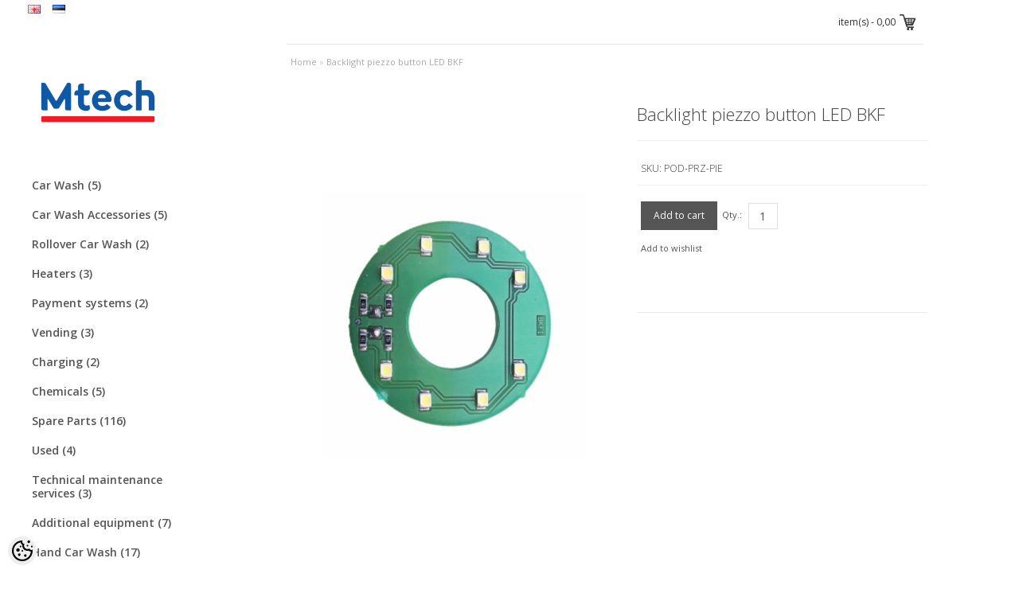

--- FILE ---
content_type: text/html; charset=UTF-8
request_url: https://shop.mtech.ee/en/a/backlight-piezzo-button-led-bkf
body_size: 9950
content:
<!DOCTYPE html>
<html dir="ltr" lang="en">
<head>
<meta charset="utf-8">
<title>Backlight piezzo button LED BKF @ shop.mtech.ee</title>

<meta name="keywords" content="" />
<meta name="description" content="Backlight piezzo button LED BKF" />
<meta name="author" content="shop.mtech.ee" />
<meta name="generator" content="ShopRoller.com" />
<meta name="csrf-token" content="H9o0RQsGl4GltLOtsQycCRO2w18BtQmU1dDydloq" />

<meta property="og:type" content="website" />
<meta property="og:title" content="Backlight piezzo button LED BKF" />
<meta property="og:image" content="https://shop.mtech.ee/media/shop-mtech-ee/.product-image/large/product/Shoproller/bkf%20led%20piezzo.png" />
<meta property="og:url" content="https://shop.mtech.ee/en/a/backlight-piezzo-button-led-bkf" />
<meta property="og:site_name" content="shop.mtech.ee" />
<meta property="og:description" content="Backlight piezzo button LED BKF" />

<meta http-equiv="X-UA-Compatible" content="IE=edge,chrome=1" />
<meta name="viewport" content="width=device-width, initial-scale=1.0" />
<link href="https://fonts.googleapis.com/css?family=Pacifico|Open+Sans:200,300,400,600,700&amp;subset=all" rel="stylesheet" type="text/css">
<!--[if lt IE 9]>
	<script src="https://html5shiv.googlecode.com/svn/trunk/html5.js"></script>
<![endif]-->

<base href="https://shop.mtech.ee/" />

<link href="https://shop.mtech.ee/media/shop-mtech-ee/general/M Tech logo 72 dpi.png" rel="icon" /> 

<link rel="stylesheet" href="https://shop.mtech.ee/skin/nico/css/all-2922.css" type="text/css" media="screen" />

<script src="https://ajax.googleapis.com/ajax/libs/jquery/1.8.3/jquery.min.js"></script>
<script>window.jQuery || document.write("<script src='https://shop.mtech.ee/skin/nico/js/jquery-1.8.3.min.js'><\/script>")</script>

<script type="text/javascript" src="https://shop.mtech.ee/skin/nico/js/all-2922.js"></script>





<style id="tk-theme-configurator-css" type="text/css">
</style>
<style id="tk-custom-css" type="text/css">
</style>

<script type="text/javascript">
if(!Roller) var Roller = {};
Roller.config = new Array();
Roller.config['base_url'] = 'https://shop.mtech.ee/en/';
Roller.config['base_path'] = '/';
Roller.config['cart/addtocart/after_action'] = '1';
Roller.config['skin_url'] = 'https://shop.mtech.ee/skin/nico/';
Roller.config['translate-fill_required_fields'] = 'Please fill all required fields';
Roller.t = {"form_error_fill_required_fields":"Please fill all required fields","cart_error_no_items_selected":"Choose products!"}
</script>
</head>

<body class="browser-chrome browser-chrome-131.0.0.0 tk-language-en_GB page-template-page-2columns_left content-template-content-product tk-product-page">
	
<div id="fb-root"></div>
<script type="text/plain" data-category="analytics" async defer crossorigin="anonymous" src="https://connect.facebook.net/en_GB/sdk.js#xfbml=1&version=v11.0&appId=386731248061277&autoLogAppEvents=1"></script>
	
	<div id="container">
	
				
		<div id="header">
				<form action="#" method="post">
<div id="language">
	<ul>
	
		<li>
			<a href="https://shop.mtech.ee/en" title="inglise keel">
				<img src="https://shop.mtech.ee/skin/nico/images/flags/en.png" alt="inglise keel">
			</a>
		</li>

	
		<li>
			<a href="https://shop.mtech.ee/et" title="Eesti keel">
				<img src="https://shop.mtech.ee/skin/nico/images/flags/et.png" alt="Eesti keel">
			</a>
		</li>

		</ul>
</div>
</form>

<div id="logo">
			<a href="https://shop.mtech.ee/en/home">
			<img src="https://shop.mtech.ee/media/shop-mtech-ee/general/M Tech logo 72 dpi-1.png" alt="shop.mtech.ee" title="shop.mtech.ee" />
		</a>
	</div>
	
			
	<div id="menu" class="clearfix not_mobile">
		<div>
			<ul class="clearfix">
																
		
		
		<li class="level_0 tk-category-45">
			<a class="navi nochild " href="https://shop.mtech.ee/en/c/car-wash">Car Wash (5)</a>
		</li>

			
		
		<li class="level_0 tk-category-55">
			<a class="navi nochild " href="https://shop.mtech.ee/en/c/car-wash-accessories">Car Wash Accessories (5)</a>
		</li>

			
		
		<li class="level_0 tk-category-50">
			<a class="navi nochild " href="https://shop.mtech.ee/en/c/rollover-car-wash">Rollover Car Wash (2)</a>
		</li>

			
		
		<li class="level_0 tk-category-54">
			<a class="navi nochild " href="https://shop.mtech.ee/en/c/heaters">Heaters (3)</a>
		</li>

			
				
		<li class="parent level_0 tk-category-30 ">
				<a href="https://shop.mtech.ee/en/c/payment-systems">Payment systems (2)</a>
				<div>
					<ul>
																		
		
		
		<li class="level_1 tk-category-31">
			<a class="navi nochild " href="https://shop.mtech.ee/en/c/cashless">Cashless (0)</a>
		</li>

			
				
		<li class="parent level_1 tk-category-32 ">
				<a href="https://shop.mtech.ee/en/c/cash">Cash (0)</a>
				<div>
					<ul>
																		
		
		
		<li class="level_2 tk-category-25">
			<a class="navi nochild " href="https://shop.mtech.ee/en/c/coin-counters">Coin counters (0)</a>
		</li>

						</ul>
				</div>
			</li>

							</ul>
				</div>
			</li>

				
		
		<li class="level_0 tk-category-46">
			<a class="navi nochild " href="https://shop.mtech.ee/en/c/vending">Vending (3)</a>
		</li>

			
		
		<li class="level_0 tk-category-47">
			<a class="navi nochild " href="https://shop.mtech.ee/en/c/charging">Charging (2)</a>
		</li>

			
		
		<li class="level_0 tk-category-4">
			<a class="navi nochild " href="https://shop.mtech.ee/en/c/chemicals">Chemicals (5)</a>
		</li>

			
				
		<li class="parent level_0 tk-category-5 ">
				<a href="https://shop.mtech.ee/en/c/varuosad">Spare Parts (116)</a>
				<div>
					<ul>
																		
		
		
		<li class="level_1 tk-category-23">
			<a class="navi nochild " href="https://shop.mtech.ee/en/c/electrical-components">Electrical components (9)</a>
		</li>

			
		
		<li class="level_1 tk-category-24">
			<a class="navi nochild " href="https://shop.mtech.ee/en/c/hydraulic-components">Hydraulic components (16)</a>
		</li>

			
		
		<li class="level_1 tk-category-56">
			<a class="navi nochild " href="https://shop.mtech.ee/en/c/low-pressure">Low pressure (6)</a>
		</li>

			
		
		<li class="level_1 tk-category-57">
			<a class="navi nochild " href="https://shop.mtech.ee/en/c/wash-bay-accessories">Wash bay accessories (12)</a>
		</li>

			
		
		<li class="level_1 tk-category-58">
			<a class="navi nochild " href="https://shop.mtech.ee/en/c/vacuum-spares">Vacuum spares (7)</a>
		</li>

			
		
		<li class="level_1 tk-category-12">
			<a class="navi nochild " href="https://shop.mtech.ee/en/c/guns-nozzles-lances-brush">Guns / Nozzles / Lances / Brush (46)</a>
		</li>

			
		
		<li class="level_1 tk-category-13">
			<a class="navi nochild " href="https://shop.mtech.ee/en/c/pumps-and-high-pressure">Pumps and high pressure (19)</a>
		</li>

						</ul>
				</div>
			</li>

				
		
		<li class="level_0 tk-category-40">
			<a class="navi nochild " href="https://shop.mtech.ee/en/c/used">Used (4)</a>
		</li>

			
		
		<li class="level_0 tk-category-20">
			<a class="navi nochild " href="https://shop.mtech.ee/en/c/technical-maintenance-services">Technical maintenance services (3)</a>
		</li>

			
				
		<li class="parent level_0 tk-category-3 ">
				<a href="https://shop.mtech.ee/en/c/additional-equipment-2">Additional equipment (7)</a>
				<div>
					<ul>
																		
		
				
		<li class="parent level_1 tk-category-1 ">
				<a href="https://shop.mtech.ee/en/c/lisa-varustus">Self-service Car Wash additionals (6)</a>
				<div>
					<ul>
																		
		
		
		<li class="level_2 tk-category-10">
			<a class="navi nochild " href="https://shop.mtech.ee/en/c/tolmuimejad">Vacuum cleaners (4)</a>
		</li>

			
		
		<li class="level_2 tk-category-39">
			<a class="navi nochild " href="https://shop.mtech.ee/en/c/pangakaardi-makse-susteemid">Pangakaardi Makse Süsteemid (1)</a>
		</li>

						</ul>
				</div>
			</li>

							</ul>
				</div>
			</li>

				
		
		<li class="level_0 tk-category-15">
			<a class="navi nochild " href="https://shop.mtech.ee/en/c/classic-cw-eqipment">Hand Car Wash  (17)</a>
		</li>

				</ul>
		</div>
	</div>
	
<div  id="mobile_menu" class="mobile">
	<select onchange="location = this.value">
		<option>Menu</option>
								
		
		
		<option value="https://shop.mtech.ee/en/c/car-wash">Car Wash</option>

			
		
		<option value="https://shop.mtech.ee/en/c/car-wash-accessories">Car Wash Accessories</option>

			
		
		<option value="https://shop.mtech.ee/en/c/rollover-car-wash">Rollover Car Wash</option>

			
		
		<option value="https://shop.mtech.ee/en/c/heaters">Heaters</option>

			
				
		<option value="https://shop.mtech.ee/en/c/payment-systems">Payment systems</option>
		<optgroup label="">
									
		
		
		<option value="https://shop.mtech.ee/en/c/cashless">Cashless</option>

			
				
		<option value="https://shop.mtech.ee/en/c/cash">&nbsp;Cash</option>
		<optgroup label="">
									
		
		
		<option value="https://shop.mtech.ee/en/c/coin-counters">Coin counters</option>

			</optgroup>

				</optgroup>

				
		
		<option value="https://shop.mtech.ee/en/c/vending">Vending</option>

			
		
		<option value="https://shop.mtech.ee/en/c/charging">Charging</option>

			
		
		<option value="https://shop.mtech.ee/en/c/chemicals">Chemicals</option>

			
				
		<option value="https://shop.mtech.ee/en/c/varuosad">Spare Parts</option>
		<optgroup label="">
									
		
		
		<option value="https://shop.mtech.ee/en/c/electrical-components">Electrical components</option>

			
		
		<option value="https://shop.mtech.ee/en/c/hydraulic-components">Hydraulic components</option>

			
		
		<option value="https://shop.mtech.ee/en/c/low-pressure">Low pressure</option>

			
		
		<option value="https://shop.mtech.ee/en/c/wash-bay-accessories">Wash bay accessories</option>

			
		
		<option value="https://shop.mtech.ee/en/c/vacuum-spares">Vacuum spares</option>

			
		
		<option value="https://shop.mtech.ee/en/c/guns-nozzles-lances-brush">Guns / Nozzles / Lances / Brush</option>

			
		
		<option value="https://shop.mtech.ee/en/c/pumps-and-high-pressure">Pumps and high pressure</option>

			</optgroup>

				
		
		<option value="https://shop.mtech.ee/en/c/used">Used</option>

			
		
		<option value="https://shop.mtech.ee/en/c/technical-maintenance-services">Technical maintenance services</option>

			
				
		<option value="https://shop.mtech.ee/en/c/additional-equipment-2">Additional equipment</option>
		<optgroup label="">
									
		
				
		<option value="https://shop.mtech.ee/en/c/lisa-varustus">&nbsp;Self-service Car Wash additionals</option>
		<optgroup label="">
									
		
		
		<option value="https://shop.mtech.ee/en/c/tolmuimejad">Vacuum cleaners</option>

			
		
		<option value="https://shop.mtech.ee/en/c/pangakaardi-makse-susteemid">Pangakaardi Makse Süsteemid</option>

			</optgroup>

				</optgroup>

				
		
		<option value="https://shop.mtech.ee/en/c/classic-cw-eqipment">Hand Car Wash </option>

		</select>
</div>

<div id="search" class="clearfix">
	<form id="searchForm" action="https://shop.mtech.ee/en/search" method="GET">

							<input type="hidden" name="page" value="1" />
				<input type="text" name="q" value="" placeholder="Search by product SKU or name..." onClick="this.select()" />
		<input type="submit" value="" class="button-search-nico"></input>
	</form>
</div>
<div id="welcome">

	Welcome to shop.mtech.ee webshop.
		
		<a href="https://shop.mtech.ee/en/login">Login</a>
		or		<a href="https://shop.mtech.ee/en/account/register">Register</a>

		
</div>		</div>
		
		<div id="header-top">
  				
	<div id="cart" class="">
		<div class="heading">
			<!-- h4>Shopping Cart</h4 -->
							<a href="https://shop.mtech.ee/en/cart"><span id="cart-total"><span id="cart_total_qty"></span> item(s) - <span id="cart_total_sum">0,00</span></span></a>
					</div>
		<div class="content"></div>
	</div>
		</div>
		
		<div id="notification">
			 		</div>
		
		<div id="content">
						
<link href="https://shop.mtech.ee/skin/nico/js/cloud-zoom.css" rel="stylesheet" type="text/css">
<script src="https://shop.mtech.ee/skin/nico/js/cloud-zoom.1.0.3.js" type="text/javascript"></script>
<script>
	$.fn.CloudZoom.defaults = {
		zoomWidth : "auto",
		zoomHeight : "auto",
		position : "inside",
		adjustX : 0,
		adjustY : 0,
		adjustY : "",
		tintOpacity : 0.5,
		lensOpacity : 0.5,
		titleOpacity : 0.5,
		smoothMove : 3,
		showTitle : false
	};
</script>

<script type="text/javascript"><!--
	$('.colorbox').colorbox({
		overlayClose: true,
		opacity: 0.5
	});
//--></script>


<div class="breadcrumb product-breadcrumb">
	
<div class="breadcrumb">
	<a href="https://shop.mtech.ee/en/home">Home</a>
			&raquo; <a href="https://shop.mtech.ee/en/a/backlight-piezzo-button-led-bkf">Backlight piezzo button LED BKF</a>
	</div>
</div>

<div class="product-info clearfix">
	<div class="left">

				
		<div class="image">
			
			<div id="wrap" style="top:0px;z-index:9999;position:relative;">
				
																			<a class="cloud-zoom colorbox cboxElement" rel="adjustX:0, adjustY:0" id="zoom1" href="https://shop.mtech.ee/media/shop-mtech-ee/.product-image/large/product/Shoproller/bkf%20led%20piezzo.png" title="bkf led piezzo.png" colorbox="https://shop.mtech.ee/media/shop-mtech-ee/.product-image/large/product/Shoproller/bkf%20led%20piezzo.png" style="position: relative; display: block;">
						<img src="https://shop.mtech.ee/media/shop-mtech-ee/.product-image/medium/product/Shoproller/bkf%20led%20piezzo.png" title="bkf led piezzo.png" alt="bkf led piezzo.png" id="image" style="display: block;">
					</a>
					<div class="mousetrap" style="background-image: url(https://shop.mtech.ee/skin/nico/image/blank.gif); width: 410px; height: 410px; top: 0px; left: 0px; position: absolute; z-index: 9999; cursor: move;"></div>
								
			</div>
		</div>
		
						
	</div>
	
	<div class="right">
						
		<h1>Backlight piezzo button LED BKF</h1>
		<div class="description">
						<span>SKU:</span> <span id="sku-str">POD-PRZ-PIE</span><br/>
									
						
						
																	</div>

						
		    
    
				
		<div class="cart">
			<form class="addtocart" method="post">
				      													<div>
							<input type="button" value="Add to cart" id="button-cart" class="button addToCartBtn">
							&nbsp;Qty.:
							<input name="qty" type="text" value="1" size="2" data-min="0.0000" data-max="" data-step="1">
							<input type="hidden" name="article_id" value="114">
						</div>
										     	     		</form>
			
					<div class="product_wish_compare">
			  				  		<div id="wishlist-links">
			  				<a class="wishlist" id="product_page_whishlist" onclick="Roller.wishlistAddItem('114')" title="Add to wishlist">Add to wishlist</a>
			  		</div><br/>
			  				  				</div>
					
				<div class="social_media">
			



		</div>	
			
		</div>

		<div id="tabs" class="htabs">
																				</div>
			    
	    		
		
		
				
		
	</div>
</div>

					<div class="box">
			<div class="box-heading">
				Similar products			</div>
			<div class="box-product related-info">
													
					<div class="first">
						

<div class="image">
	<a href="https://shop.mtech.ee/en/a/seal-kt-pump-cat-340d">

				
		<img src="https://shop.mtech.ee/media/shop-mtech-ee/.product-image/small/product/directo.gate.ee/01-05-01-01-0017-alfa_management_28.png" title="Seal kt (Pump CAT 340D)" alt="Seal kt (Pump CAT 340D)">

	</a>
</div>
<div class="name">
	<a href="https://shop.mtech.ee/en/a/seal-kt-pump-cat-340d">Seal kt (Pump CAT 340D)</a>
</div>
<div class="description">
			<p>The repair kit is designed for CAT pumps: 310, 340, 350. <br /> The kit includes: 1. 46667 - 3 pcs. 43305 - 3 pcs.3. 14200 - 3 pcs.4. 17399 - 3 pcs. 43302 - 3 pcs. <br /> Number: 33623<br /> Producer: CAT</p>	</div>
<div class="price price_sale">
	</div>

	<div class="cart">
		<input type="button" value="Add to cart" onclick="Roller.addToCart('23', '1');" class="button"/>
	</div>

  <div class="wishlist">
  	<a class="tip" onclick="Roller.wishlistAddItem('23')" title="Add to wishlist">Add to wishlist</a>
  </div>
					</div>
					
														
					<div >
						

<div class="image">
	<a href="https://shop.mtech.ee/en/a/lance-600-300-st-29-ss">

				
		<img src="https://shop.mtech.ee/media/shop-mtech-ee/.product-image/small/product/Shoproller/Ykwv2nEBpVU.jpg" title="LANCE 600/300 ST-29 SS" alt="LANCE 600/300 ST-29 SS">

	</a>
</div>
<div class="name">
	<a href="https://shop.mtech.ee/en/a/lance-600-300-st-29-ss">LANCE 600/300 ST-29 SS</a>
</div>
<div class="description">
				</div>
<div class="price price_sale">
	</div>

	<div class="cart">
		<input type="button" value="Add to cart" onclick="Roller.addToCart('187', '1');" class="button"/>
	</div>

  <div class="wishlist">
  	<a class="tip" onclick="Roller.wishlistAddItem('187')" title="Add to wishlist">Add to wishlist</a>
  </div>
					</div>
					
														
					<div class="last">
						

<div class="image">
	<a href="https://shop.mtech.ee/en/a/filter-elements-5-micron-length-128-mm">

				
		<img src="https://shop.mtech.ee/media/shop-mtech-ee/.product-image/small/product/Shoproller/734-57.jpg" title="FILTER ELEMENTS 5 MICRON (Length 128 mm)" alt="FILTER ELEMENTS 5 MICRON (Length 128 mm)">

	</a>
</div>
<div class="name">
	<a href="https://shop.mtech.ee/en/a/filter-elements-5-micron-length-128-mm">FILTER ELEMENTS 5 MICRON (Length 128 mm)</a>
</div>
<div class="description">
				</div>
<div class="price price_sale">
	</div>

	<div class="cart">
		<input type="button" value="Add to cart" onclick="Roller.addToCart('257', '1');" class="button"/>
	</div>

  <div class="wishlist">
  	<a class="tip" onclick="Roller.wishlistAddItem('257')" title="Add to wishlist">Add to wishlist</a>
  </div>
					</div>
					
												</div>
		</div>
	
<script type="text/javascript"><!--
	$('#tabs a').tabs();
//--></script>					</div>
	
		<div id="footer">
				

<div>
	<div class="column first">
		<h3>Information</h3>
		<ul>
							<li><a href="https://shop.mtech.ee/en/p/alfa-management-ou">Alfa Management OÜ</a></li>
							<li><a href="https://shop.mtech.ee/en/p/terms-of-use">Terms of use</a></li>
							<li><a href="https://shop.mtech.ee/en/p/terms-of-sales">Terms of sales</a></li>
							<li><a href="https://shop.mtech.ee/en/p/privacy-and-cookie-policy">Privacy & cookie policy</a></li>
					</ul>
	</div>
	<div class="column">
		<h3 id="follow_us">Contact Us</h3>
		<ul>
			<li>Alfa Management OÜ</li>
			<li><span class="sr-footer-address_street">Läike tee 2/2, 75312</span> <span class="sr-footer-address_city">Peetri, Rae</span><span class="sr-footer-address_country">, Estonia</span></li>
			<li>+372 600 13 15</li>
			<li>sales@mtech.ee</li>
		</ul>
	</div>
	<div class="column">
		<h3>Extra</h3>
		<ul>
							<li><a href="https://shop.mtech.ee/en/brands">Brands</a></li>
							<li><a href="https://shop.mtech.ee/en/product/onsale">On sale</a></li>
							<li><a href="https://shop.mtech.ee/en/product/new">Products in stock</a></li>
							<li><a href="https://shop.mtech.ee/en/sitemap">Site Map</a></li>
					</ul>
	</div>
	<div class="column last">
		<h3>My Account</h3>
		<ul>
							<li><a href="https://shop.mtech.ee/en/account/myaccount">My account</a></li>
							<li><a href="https://shop.mtech.ee/en/order/list">Order history</a></li>
							<li><a href="https://shop.mtech.ee/en/account/products">Purchased items</a></li>
							<li><a href="https://shop.mtech.ee/en/account/wishlist">Wishlist</a></li>
					</ul>
	</div>
	<div id="powered" class="clearfix">
				<div id="tellimiskeskus-badge"><a href="https://www.shoproller.ee" title="ShopRoller on lihtsaim viis e-poe loomiseks" target="_blank">Shoproller.ee</a></div>
				
		
							
				
		
				
	
		
	</div>
</div>
					</div>
	</div>
	
	<script>var notification_hide_timeout = 5000;</script>
	<button id="sr-cookie-policy-pref"
        class="button"
        title="Cookie Preferences" aria-label="Cookie Preferences">
    <svg version="1.1" id="Layer_1" xmlns="http://www.w3.org/2000/svg" xmlns:xlink="http://www.w3.org/1999/xlink"
         x="0px" y="0px" viewBox="0 0 512 512" style="" xml:space="preserve">
        <g>
            <path d="M256,0C114.6,0,0,114.6,0,256s114.6,256,256,256s256-114.6,256-256c0-10.3-0.8-20.5-2-30.6c-8.5,5.8-18.8,9.3-30,9.3
                c-23,0-42.4-14.7-49.9-35c-13.3,8.5-29.1,13.7-46.1,13.7c-47.2,0-85.3-38.2-85.3-85.3c0-15.7,4.5-30.2,11.9-42.8l-1.3,0.2
                C279.8,85.3,256,61.5,256,32c0-11.9,4-22.8,10.6-31.6C263.1,0.3,259.6,0,256,0z M416,0c-17.7,0-32,14.3-32,32s14.3,32,32,32
                s32-14.3,32-32S433.7,0,416,0z M214.4,46.7c4.3,27.5,20.3,51.2,42.6,65.8c-0.7,5.1-1,10.3-1,15.5c0,70.6,57.4,128,128,128
                c10.6,0,21.2-1.3,31.3-4c14.6,13.3,33,22.2,53,24.7c-10.4,108-101.7,192.7-212.3,192.7c-117.7,0-213.3-95.7-213.3-213.3
                C42.7,152.6,116.7,66.1,214.4,46.7z M384,106.7c-11.8,0-21.3,9.6-21.3,21.3s9.6,21.3,21.3,21.3s21.3-9.6,21.3-21.3
                S395.8,106.7,384,106.7z M213.3,128c-11.8,0-21.3,9.6-21.3,21.3s9.6,21.3,21.3,21.3s21.3-9.6,21.3-21.3S225.1,128,213.3,128z
                 M490.7,128c-11.8,0-21.3,9.6-21.3,21.3s9.6,21.3,21.3,21.3s21.3-9.6,21.3-21.3S502.4,128,490.7,128z M149.3,192
                c-23.6,0-42.7,19.1-42.7,42.7s19.1,42.7,42.7,42.7s42.7-19.1,42.7-42.7S172.9,192,149.3,192z M256,234.7
                c-11.8,0-21.3,9.6-21.3,21.3s9.6,21.3,21.3,21.3s21.3-9.6,21.3-21.3S267.8,234.7,256,234.7z M181.3,320c-17.7,0-32,14.3-32,32
                s14.3,32,32,32s32-14.3,32-32S199,320,181.3,320z M330.7,341.3c-17.7,0-32,14.3-32,32c0,17.7,14.3,32,32,32c17.7,0,32-14.3,32-32
                C362.7,355.7,348.3,341.3,330.7,341.3z"/>
        </g>
    </svg>
</button>
<style>
#sr-cookie-policy-pref {
	width: 36px;
	height: 36px;
	position: fixed;
	left: 10px;
	bottom: 10px;
	border: 0;
	align-items: center;
	padding: 5px;
	background: #eee;
    border-radius: 18px;
    z-index: 9999;	
}

#sr-cookie-policy-pref.flex-cookie-btn{
	display:flex !important
}	
	
#cc-main .pm__section .pm__section-desc {
    height: 170px;
    overflow-y: scroll;
    box-sizing: border-box;
    padding: 4px;
    position: relative;
}	
	
#cc-main .cc--anim .pm__btn, #cc-main .cc--anim .cm__btn{
    text-shadow: none;
    color: rgb(255, 255, 255);
    font-size: 12px;
    font-family: "Open Sans", Helvetica, Arial, sans-serif;
    background: rgb(85, 85, 85);
    border-width: 1px;
    border-style: solid;
    border-color: rgb(85, 85, 85);
    border-image: initial;
    padding: 8px 15px;
	border-radius:0;
}	
	
	
#cc-main .cc--anim .pm__btn:hover, #cc-main .cc--anim .cm__btn:hover{
	background: #444;
	color: #FFFFFF;	
}	

#cc-main .pm__btn.pm__btn--secondary, #cc-main .cm__btn.cm__btn--secondary{
	background: #e0e0e0;
    color: #333;	
    border: 0;	
}
	
#cc-main .pm__btn.pm__btn--secondary:hover, #cc-main .cm__btn.cm__btn--secondary:hover{
	background: #333;
    color: #fff;
}

	
</style>
<script>
    translation = {};
    //template provide only page language translations
    translation["en"] = {
        consentModal: {
            title: "Our site use cookie",
            description: "Our website uses cookies to provide necessary site functionality and improve your experience. By using our website and/or clicking OK, you agree to our privacy policy." + " <a href=\"https://shop.mtech.ee/en/p/privacy-and-cookie-policy\" class=\"\">Read More<\/a>",
            acceptAllBtn: "Accept all",
            acceptNecessaryBtn: "Accept necessary",
            showPreferencesBtn: "Manage preferences",
            footer: /*"<a href=\"#link\">Privacy Policy</a>\n<a href=\"#link\">Terms and conditions</a>" +*/
                "<a href=\"https://shop.mtech.ee/en/p/privacy-and-cookie-policy\" class=\"\">Privacy Policy<\/a>"
        },
        preferencesModal: {
            title: "Cookie consent settings",
            acceptAllBtn: "Accept all",
            acceptNecessaryBtn: "Accept necessary",
            savePreferencesBtn: "Save preferences",
            closeIconLabel: "Close modal",
            serviceCounterLabel: "Service|Services",
            sections: [
                                {
                    title: "",
                    description: "<p><span>_____________________________________________________________________________<\/span><\/p>\r\n<p><span>ANDMETE T&Ouml;&Ouml;TLEMINE JA MAKSEKESKUS<\/span><\/p>\r\n<p>Alfa Management on isikuandmete vastutav t&ouml;&ouml;tleja, ning edastab maksete teostamiseks vajalikud isikuandmed volitatud t&ouml;&ouml;tleja Maksekeskus AS-le.<\/p>\r\n<p><span>_____________________________________________________________________________<\/span><\/p>\r\n<p><span>MTECH PORTAALI PRIVAATSUSE JA K&Uuml;PSISTE POLIITIKA<\/span><\/p>\r\n<p>Teavitame, et kasutame Alfa Management O&Uuml; (Alfa) veebilehel www.mtech.ee (Mtech)&nbsp;k&uuml;psiseid (cookies). Selle eesm&auml;rgiks on veebilehe kiiremaks muutmine ja kliendile paremate tehniliste v&otilde;imaluste loomine tellimuslepingute s&otilde;lmimiseks meie veebilehe kaudu. K&uuml;psised on v&auml;iksed tekstifailid mis j&auml;&auml;vad teie arvutile. Enamus k&uuml;psiseid kustutatakse arvutilt p&auml;rast browseri sulgemist. Nende nimed on sessiooni k&uuml;psised. teised k&uuml;psised (pika-ajalised k&uuml;psised) j&auml;&auml;vad teie arvutile pikaks ajaks ja aitavad teid tuvastada kui te meid j&auml;rgmine kord k&uuml;lastate. Meie partneritel on keelatud kasutada isiklikku infot. Enamus browserid v&otilde;tavad k&uuml;psiseid vaikimisi vastu. K&uuml;psistega m&otilde;&otilde;dame ka veebilehe &uuml;ldist liiklust. Sel viisil saadud andmeid Alfa ei salvesta ja iga kliendi liikumist veebilehel eraldi ei j&auml;lgi. Igal isikul on v&otilde;imalik muuta oma veebibrauserit nii, et k&uuml;psiste kasutamise korral ilmuks automaatne teade ja k&uuml;psised blokeeritakse. Kuid p&auml;rast k&uuml;psiste blokeerimist ei taga Alfa veebilehel&nbsp;enam k&otilde;igi funktsioonide t&ouml;&ouml;tamist.<\/p>\r\n<p><span>_____________________________________________________________________________<\/span><\/p>\r\n<p><span>ISIKLIK INFORMATSIOON<\/span><\/p>\r\n<p>Te saate alati k&uuml;lastada meie Alfa veebilehte ilma, et peaksite sisestama oma isikliku informatsiooni. Ainus info, mida te meiega jagate on see, mis annab teile sissep&auml;&auml;asu lehek&uuml;ljele, ilma isiklikku infot jagamata (interneti teenuse pakkuja nimi). Seda infot kasutatakse ainult selleks, et parandada meie interneti teenust mitte selleks, et koguda isiklikku infot. Me saame teie isiklikku infot ainult siis kui te selle meile vabatahtlikult saadate tellimuse tegemise k&auml;igus v&otilde;i konto registreerimisel. Meile saadetud infot kasutatakse teile eelnevalt teatamata ainult teie tellimuse t&auml;itmisel. P&auml;rast tellimuse ja makse l&otilde;ppemist on teie andmed edasiseks kasutuseks blokeeritud ja eemaldatakse p&auml;rast ostuprotseduuride l&otilde;ppemist, kui te just ei n&otilde;ua vastupidist. Kui te registreerite ennast vastu v&otilde;tma infot, kasutatakse teie meili isikliku reklaami jaoks, nii kaua kuni te ei t&uuml;hista oma reklaami tellimust.<\/p>\r\n<p><span>_____________________________________________________________________________<\/span><\/p>\r\n<p><span>ISIKLIKU INFO &Uuml;LEKANNE<\/span><\/p>\r\n<p>Isikliku info &uuml;lekanne toimub siis kui tuuakse kohale kaupa, nii kaua kui toodete kohale toomine on vajalik. Me anname makseteks vajalikku infot edasi ainult pankadele.<\/p>\r\n<p><span>_____________________________________________________________________________<\/span><\/p>\r\n<p><span>GOOGLE ANAL&Uuml;&Uuml;TIKA<\/span><\/p>\r\n<p>Me kasutame oma veebilehel Google Anal&uuml;&uuml;tikat - Google firma veebianal&uuml;&uuml;tika teenust. See teenus kasutab niinimetatud &ldquo;K&uuml;psiseid&rdquo;, tekstifaile mis salvestatakse teie arvutile. Nad anal&uuml;&uuml;sivad meie lehe k&uuml;lastust. Infot meie lehe kasutuse kohta teie poolt saadakse k&uuml;psistega. See info mis sellega saadakse, kaasaarvatud teie IP-aadress, saadetakse Google serverisse ja hoitakse seal. Google kasutab seda infot, et hinnata meie lehe kasutust teie poolt ja annab selle info edasi lehe administraatoritele.<\/p>\r\n<p>Kui see on vajalik, v&otilde;ib Google saata selle info kolmandale parteile, v&auml;ljaarvatud siis kui see on seadusega keelatud v&otilde;i kui see osapool kasutaks seda infot Google juhendite all. Google ei &uuml;henda teie IP-aadressi muu infoga. Te saate ennetada k&uuml;psiste tekkimist muutes oma turvaseadeid. Sellisel juhul ei saa te kasutada osasid funktsioone meie veebilehel. Kasutades meie veebilehte n&otilde;ustute sellega, et Google kasutab eelnevalt selgitatud tingimustel. Alfa veebilehek&uuml;ljed sisaldavad kolmandate osapoolte linke. Alfa-l puudub vastutus nende veebilehek&uuml;lgede sisu eest. Nende kasutamine on teie enda vastutusel.<\/p>\r\n<p><span>_____________________________________________________________________________<\/span><\/p>\r\n<p><span>ANDMETE TURVALISUS<\/span><\/p>\r\n<p>Me turvame oma veebilehte ja teisi s&uuml;steeme info kaotuse, h&auml;vimise, ligip&auml;&auml;su, muutuse v&otilde;i leviku vastu autoriseerimata inimeste poolt.<\/p>\r\n<p><span>_____________________________________________________________________________<\/span><\/p>\r\n<p><span>INFORMATSIOON JA ANDMETE MUUTMINE<\/span><\/p>\r\n<p>F&ouml;deraalse andmekaitseseaduse all on teil &otilde;igus ligip&auml;&auml;sule oma andmetele ja &otilde;igus seda muuta ja kustutada. Kui on mingeid legaalseid, lepinguliseid, vahetus v&otilde;i maksude n&otilde;udeid kustutada teie isiklikku infot, blokeeritakse need.&nbsp;<\/p>\r\n<p><span>_____________________________________________________________________________<\/span><\/p>\r\n<p><span>N&Otilde;USOLEKU T&Uuml;HISTAMINE<\/span><\/p>\r\n<p>Te andsite j&auml;rgneva loa. Me tahame teid teavitada sellest, et te saate selle loa iga hetk t&uuml;histada.&nbsp;<\/p>"
                }, 
                                                {
                    title: "Strictly Necessary Cookies <span class=\\\"pm__badge\\\">Always Enabled<\/span>",
                    description: "These cookies are necessary for our website to work correctly. Without these cookies, such important functions as navigating the page, concluding a transaction securely and displaying information correctly will not work properly. The website user cannot turn off these cookies.",
                    linkedCategory: "necessary"
                },
                                                {
                    title: "Functionality",
                    description: "These cookies improve the experience of using the website and store information about which choices the user has made. Performance cookies allow additional content to be displayed and allow you to use more different functions on the page.",
                    linkedCategory: "functionality"
                },
                                                {
                    title: "Analytics",
                    description: "Statistics-related cookies help website owners understand how visitors interact with the website by collecting and publishing data anonymously.",
                    linkedCategory: "analytics"
                },
                                                {
                    title: "Marketing",
                    description: "These cookies help the website and related third parties to show the user relevant and interesting advertisements. Marketing cookies monitor the user\'s behavior on the website and, among other things, create links with third-party websites. The information collected with these cookies helps to create marketing relationships about the user.",
                    linkedCategory: "marketing"
                },
                                /*
                {
                    title: "More information",
                    description: "For any query in relation to my policy on cookies and your choices, please <a class=\"cc__link\" href=\"#yourdomain.com\">contact me</a>."
                }
                */
            ]
        }
    };

    //cookie consent theme
    document.documentElement.classList.add('default-light');
</script>
<script type="module">
    import 'https://shop.mtech.ee/skin/nico/../default/cookieconsent/cookieconsent.umd.js';
    document.addEventListener('DOMContentLoaded', function () {
        CookieConsent.run({
            guiOptions: {
                consentModal: {
                    layout: "bar",
                    position: "bottom",
                    equalWeightButtons: true,
                    flipButtons: false
                },
                preferencesModal: {
                    layout: "box",
                    position: "",
                    equalWeightButtons: true,
                    flipButtons: false
                }
            },
            cookie: {
                name: "cookie_policy_accepted",
            },
            categories: {"necessary":{"enabled":true,"readOnly":true},"functionality":{"enabled":true},"analytics":{"enabled":false},"marketing":{"enabled":false}},
            language: {
                default: "en",
                autoDetect: "document",
                translations: translation
            },
            onFirstConsent: (cookie) => {
                logConsent();
                dispatchConsent();
                //show preference badge
                jQuery('#sr-cookie-policy-pref').show();
            },
            onConsent: (cookie) => {
                dispatchConsent();
            },
            onChange: (cookie, changedCategories, changedServices) => {
                logConsent();
                dispatchConsent();
            },
            onModalHide: ({modalName}) => {
                //show preference badge
                jQuery('#sr-cookie-policy-pref').show();
            }
        });
    }, false);
</script>
<script type="text/javascript">
    function logConsent() {
        // Retrieve all the fields
        const cookie = CookieConsent.getCookie();
        const preferences = CookieConsent.getUserPreferences();

        // In this example we're saving only 4 fields
        const userConsent = {
            consentId: cookie.consentId,
            expirationTime: cookie.expirationTime,
            acceptType: preferences.acceptType,
            acceptedCategories: preferences.acceptedCategories,
            rejectedCategories: preferences.rejectedCategories
        };

        jQuery.ajax({
            url: 'https://shop.mtech.ee/en/gdpr/cookie-policy-accepted',
            type: 'post',
            data: userConsent,
            success: function(json)
            {
                if(json['status'] == 'success') {
                    jQuery('#sr-cookie-policy').fadeOut();
                }
            }
        });
    }

    function dispatchConsent() {
        // Retrieve all the fields
        const cookie = CookieConsent.getCookie();
        const preferences = CookieConsent.getUserPreferences();
        if (!cookie.categories)
        {
            cookie.categories = [];
        }

        // In this example we're saving only 4 fields
        const userConsent = {
            necessary: cookie.categories.includes('necessary') ? 'granted' : 'denied',
            functionality: cookie.categories.includes('functionality') ? 'granted' : 'denied',
            analytics: cookie.categories.includes('analytics') ? 'granted' : 'denied',
            marketing: cookie.categories.includes('marketing') ? 'granted' : 'denied',
        };

        Roller.Events.trigger('onUserConsent', userConsent);
    }

    jQuery(document).ready(function($)
    {
        if (CookieConsent !== undefined && CookieConsent.validConsent())
        {
            jQuery('#sr-cookie-policy-pref').show();
			jQuery('#sr-cookie-policy-pref').addClass('flex-cookie-btn');
        }

        jQuery('#sr-cookie-policy-pref').click(function(e)
        {
            CookieConsent.showPreferences();
            jQuery(this).hide();
			jQuery('#sr-cookie-policy-pref').removeClass('flex-cookie-btn');
        });
    })

</script><div id="is-mobile"></div>
</body>
</html>